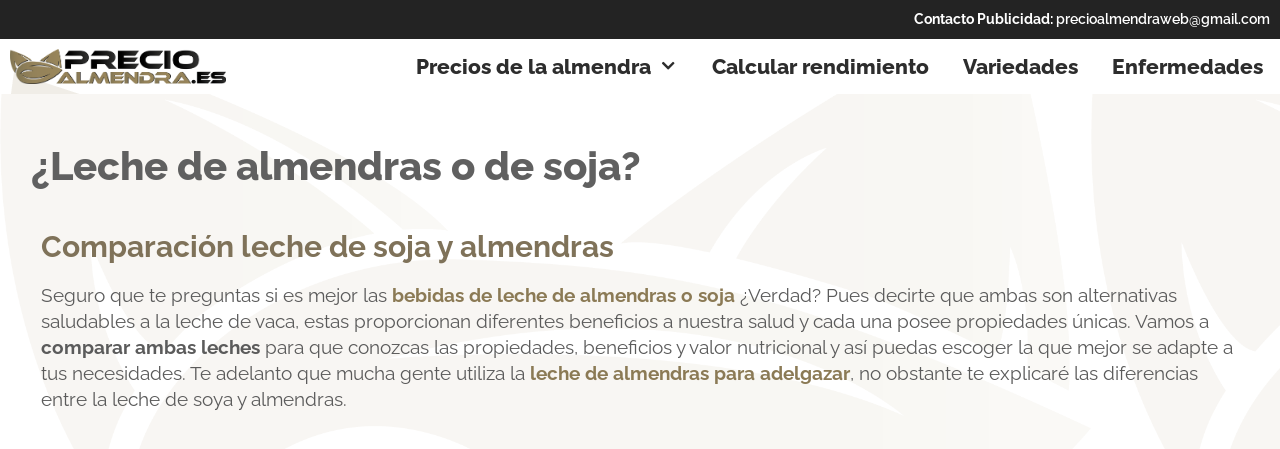

--- FILE ---
content_type: text/html; charset=utf-8
request_url: https://www.google.com/recaptcha/api2/aframe
body_size: 268
content:
<!DOCTYPE HTML><html><head><meta http-equiv="content-type" content="text/html; charset=UTF-8"></head><body><script nonce="r46jdusTzB3OGEDGujFGIg">/** Anti-fraud and anti-abuse applications only. See google.com/recaptcha */ try{var clients={'sodar':'https://pagead2.googlesyndication.com/pagead/sodar?'};window.addEventListener("message",function(a){try{if(a.source===window.parent){var b=JSON.parse(a.data);var c=clients[b['id']];if(c){var d=document.createElement('img');d.src=c+b['params']+'&rc='+(localStorage.getItem("rc::a")?sessionStorage.getItem("rc::b"):"");window.document.body.appendChild(d);sessionStorage.setItem("rc::e",parseInt(sessionStorage.getItem("rc::e")||0)+1);localStorage.setItem("rc::h",'1770096695037');}}}catch(b){}});window.parent.postMessage("_grecaptcha_ready", "*");}catch(b){}</script></body></html>

--- FILE ---
content_type: text/css; charset=UTF-8
request_url: https://www.precioalmendra.es/wp-content/uploads/elementor/css/post-2999.css?ver=1769693853
body_size: 132
content:
.elementor-kit-2999{--e-global-color-primary:#7D6D4B;--e-global-color-secondary:#54595F;--e-global-color-text:#5B5B5B;--e-global-color-accent:#61CE70;--e-global-color-72985f60:#AD9600;--e-global-color-4df9e000:#4054B2;--e-global-color-3d314bc6:#23A455;--e-global-color-7a2ef707:#000000;--e-global-color-7cc0d189:#FFFFFF;--e-global-color-584a9c21:#8F6D11;--e-global-typography-primary-font-family:"Raleway";--e-global-typography-primary-font-weight:800;--e-global-typography-secondary-font-family:"Ubuntu";--e-global-typography-secondary-font-weight:600;--e-global-typography-text-font-family:"Raleway";--e-global-typography-text-font-weight:400;--e-global-typography-accent-font-family:"Roboto";--e-global-typography-accent-font-weight:500;}.elementor-kit-2999 e-page-transition{background-color:#FFBC7D;}.elementor-section.elementor-section-boxed > .elementor-container{max-width:1227px;}.e-con{--container-max-width:1227px;}.elementor-widget:not(:last-child){margin-block-end:20px;}.elementor-element{--widgets-spacing:20px 20px;--widgets-spacing-row:20px;--widgets-spacing-column:20px;}{}h1.entry-title{display:var(--page-title-display);}@media(max-width:1024px){.elementor-section.elementor-section-boxed > .elementor-container{max-width:1024px;}.e-con{--container-max-width:1024px;}}@media(max-width:767px){.elementor-section.elementor-section-boxed > .elementor-container{max-width:767px;}.e-con{--container-max-width:767px;}}

--- FILE ---
content_type: text/css; charset=UTF-8
request_url: https://www.precioalmendra.es/wp-content/uploads/elementor/css/post-1876.css?ver=1769694558
body_size: 34
content:
.elementor-widget-heading .elementor-heading-title{font-family:var( --e-global-typography-primary-font-family ), Exo;font-weight:var( --e-global-typography-primary-font-weight );color:var( --e-global-color-primary );}.elementor-1876 .elementor-element.elementor-element-ed237ce .elementor-heading-title{font-size:30px;font-weight:700;color:#7f7259;}.elementor-widget-text-editor{font-family:var( --e-global-typography-text-font-family ), Exo;font-weight:var( --e-global-typography-text-font-weight );color:var( --e-global-color-text );}.elementor-widget-text-editor.elementor-drop-cap-view-stacked .elementor-drop-cap{background-color:var( --e-global-color-primary );}.elementor-widget-text-editor.elementor-drop-cap-view-framed .elementor-drop-cap, .elementor-widget-text-editor.elementor-drop-cap-view-default .elementor-drop-cap{color:var( --e-global-color-primary );border-color:var( --e-global-color-primary );}.elementor-widget-image .widget-image-caption{color:var( --e-global-color-text );font-family:var( --e-global-typography-text-font-family ), Exo;font-weight:var( --e-global-typography-text-font-weight );}.elementor-1876 .elementor-element.elementor-element-ad370ae .elementor-heading-title{font-size:30px;font-weight:700;color:#7f7259;}.elementor-1876 .elementor-element.elementor-element-ebe2256 .elementor-heading-title{font-size:30px;font-weight:700;color:#7f7259;}.elementor-1876 .elementor-element.elementor-element-2c071fd .elementor-heading-title{font-size:30px;font-weight:700;color:#7f684d;}.elementor-1876 .elementor-element.elementor-element-c9af8bf .elementor-heading-title{font-size:30px;font-weight:700;color:#7f684d;}.elementor-1876 .elementor-element.elementor-element-4b5362e .elementor-heading-title{font-size:30px;font-weight:700;color:#7f684d;}.elementor-1876 .elementor-element.elementor-element-a52f34b .elementor-heading-title{font-size:30px;font-weight:700;color:#7f684d;}.elementor-1876 .elementor-element.elementor-element-2cd0633 .elementor-heading-title{font-size:30px;font-weight:700;color:#7f684d;}.elementor-1876 .elementor-element.elementor-element-cd8fb36 .elementor-heading-title{font-size:30px;font-weight:700;color:#7f684d;}

--- FILE ---
content_type: text/css; charset=UTF-8
request_url: https://www.precioalmendra.es/wp-content/uploads/elementor/css/post-7090.css?ver=1769693853
body_size: 651
content:
.elementor-7090 .elementor-element.elementor-element-22568303 .elementor-repeater-item-3c6307d.jet-parallax-section__layout .jet-parallax-section__image{background-size:auto;}.elementor-7090 .elementor-element.elementor-element-2b16adb3 > .elementor-widget-wrap > .elementor-widget:not(.elementor-widget__width-auto):not(.elementor-widget__width-initial):not(:last-child):not(.elementor-absolute){margin-block-end:13px;}.elementor-widget-heading .elementor-heading-title{font-family:var( --e-global-typography-primary-font-family ), Exo;font-weight:var( --e-global-typography-primary-font-weight );color:var( --e-global-color-primary );}.elementor-7090 .elementor-element.elementor-element-3b09824e > .elementor-widget-container{margin:0px 0px 0px 0px;}.elementor-7090 .elementor-element.elementor-element-3b09824e{text-align:center;}.elementor-7090 .elementor-element.elementor-element-3b09824e .elementor-heading-title{font-family:"Teko", Exo;font-size:50px;font-weight:500;text-transform:capitalize;color:#CEAD16;}.elementor-7090 .elementor-element.elementor-element-6f172144 > .elementor-widget-container{margin:-11px 0px 0px 0px;}.elementor-7090 .elementor-element.elementor-element-6f172144{text-align:center;}.elementor-7090 .elementor-element.elementor-element-6f172144 .elementor-heading-title{font-family:"Teko", Exo;font-size:25px;font-weight:200;color:#54595f;}.elementor-7090 .elementor-element.elementor-element-22568303 > .elementor-container{max-width:500px;}.elementor-7090 .elementor-element.elementor-element-22568303{margin-top:0px;margin-bottom:0px;}.elementor-7090 .elementor-element.elementor-element-5bbdb30 .elementor-repeater-item-2706d98.jet-parallax-section__layout .jet-parallax-section__image{background-size:auto;}.elementor-7090 .elementor-element.elementor-element-166da511 > .elementor-widget-wrap > .elementor-widget:not(.elementor-widget__width-auto):not(.elementor-widget__width-initial):not(:last-child):not(.elementor-absolute){margin-block-end:-43px;}.elementor-widget-image .widget-image-caption{color:var( --e-global-color-text );font-family:var( --e-global-typography-text-font-family ), Exo;font-weight:var( --e-global-typography-text-font-weight );}.elementor-7090 .elementor-element.elementor-element-89ddc99 img{width:50%;}.elementor-7090 .elementor-element.elementor-element-140a4296 .elementor-repeater-item-dca245f.jet-parallax-section__layout .jet-parallax-section__image{background-size:auto;}.elementor-widget-button .elementor-button{background-color:var( --e-global-color-accent );font-family:var( --e-global-typography-accent-font-family ), Exo;font-weight:var( --e-global-typography-accent-font-weight );}.elementor-7090 .elementor-element.elementor-element-35b7f5b5 .elementor-button{background-color:#CEAD16;font-family:"Teko", Exo;font-size:2em;text-transform:capitalize;fill:#ffffff;color:#ffffff;}.elementor-7090 .elementor-element.elementor-element-35b7f5b5 .elementor-button:hover, .elementor-7090 .elementor-element.elementor-element-35b7f5b5 .elementor-button:focus{background-color:#B89700;color:#ffffff;}.elementor-7090 .elementor-element.elementor-element-35b7f5b5 .elementor-button:hover svg, .elementor-7090 .elementor-element.elementor-element-35b7f5b5 .elementor-button:focus svg{fill:#ffffff;}.elementor-7090 .elementor-element.elementor-element-720fa673 .elementor-button{background-color:#353535;font-family:"Teko", Exo;font-size:2em;text-transform:capitalize;fill:#ffffff;color:#ffffff;}.elementor-7090 .elementor-element.elementor-element-720fa673 .elementor-button:hover, .elementor-7090 .elementor-element.elementor-element-720fa673 .elementor-button:focus{background-color:#1B1B1B;color:#ffffff;}.elementor-7090 .elementor-element.elementor-element-720fa673 .elementor-button:hover svg, .elementor-7090 .elementor-element.elementor-element-720fa673 .elementor-button:focus svg{fill:#ffffff;}.elementor-7090 .elementor-element.elementor-element-140a4296 > .elementor-container{max-width:550px;}.elementor-7090 .elementor-element.elementor-element-140a4296{padding:50px 0px 0px 0px;}.elementor-7090 .elementor-element.elementor-element-5bbdb30:not(.elementor-motion-effects-element-type-background), .elementor-7090 .elementor-element.elementor-element-5bbdb30 > .elementor-motion-effects-container > .elementor-motion-effects-layer{background-color:#ffffff;}.elementor-7090 .elementor-element.elementor-element-5bbdb30{transition:background 0.3s, border 0.3s, border-radius 0.3s, box-shadow 0.3s;}.elementor-7090 .elementor-element.elementor-element-5bbdb30 > .elementor-background-overlay{transition:background 0.3s, border-radius 0.3s, opacity 0.3s;}#elementor-popup-modal-7090 .dialog-widget-content{animation-duration:1.2s;box-shadow:2px 8px 23px 3px rgba(0,0,0,0.2);}#elementor-popup-modal-7090{background-color:rgba(0,0,0,.8);justify-content:center;align-items:center;pointer-events:all;}#elementor-popup-modal-7090 .dialog-message{width:100vw;height:100vh;align-items:center;}#elementor-popup-modal-7090 .dialog-close-button{display:flex;}@media(max-width:767px){.elementor-7090 .elementor-element.elementor-element-2b16adb3 > .elementor-widget-wrap > .elementor-widget:not(.elementor-widget__width-auto):not(.elementor-widget__width-initial):not(:last-child):not(.elementor-absolute){margin-block-end:-1px;}.elementor-7090 .elementor-element.elementor-element-3b09824e > .elementor-widget-container{margin:0px 0px 0px 0px;}.elementor-7090 .elementor-element.elementor-element-3b09824e .elementor-heading-title{font-size:36px;letter-spacing:-1.1px;}.elementor-7090 .elementor-element.elementor-element-6f172144 > .elementor-widget-container{margin:0px 0px 0px 0px;}.elementor-7090 .elementor-element.elementor-element-6f172144 .elementor-heading-title{font-size:26px;}.elementor-7090 .elementor-element.elementor-element-89ddc99 img{width:100%;}.elementor-7090 .elementor-element.elementor-element-3aa8469f > .elementor-element-populated{padding:0px 0px 0px 0px;}.elementor-7090 .elementor-element.elementor-element-35b7f5b5 > .elementor-widget-container{padding:0px 0px 11px 0px;}.elementor-7090 .elementor-element.elementor-element-192e8dd0 > .elementor-element-populated{padding:0px 0px 0px 0px;}.elementor-7090 .elementor-element.elementor-element-140a4296{margin-top:9px;margin-bottom:0px;}}